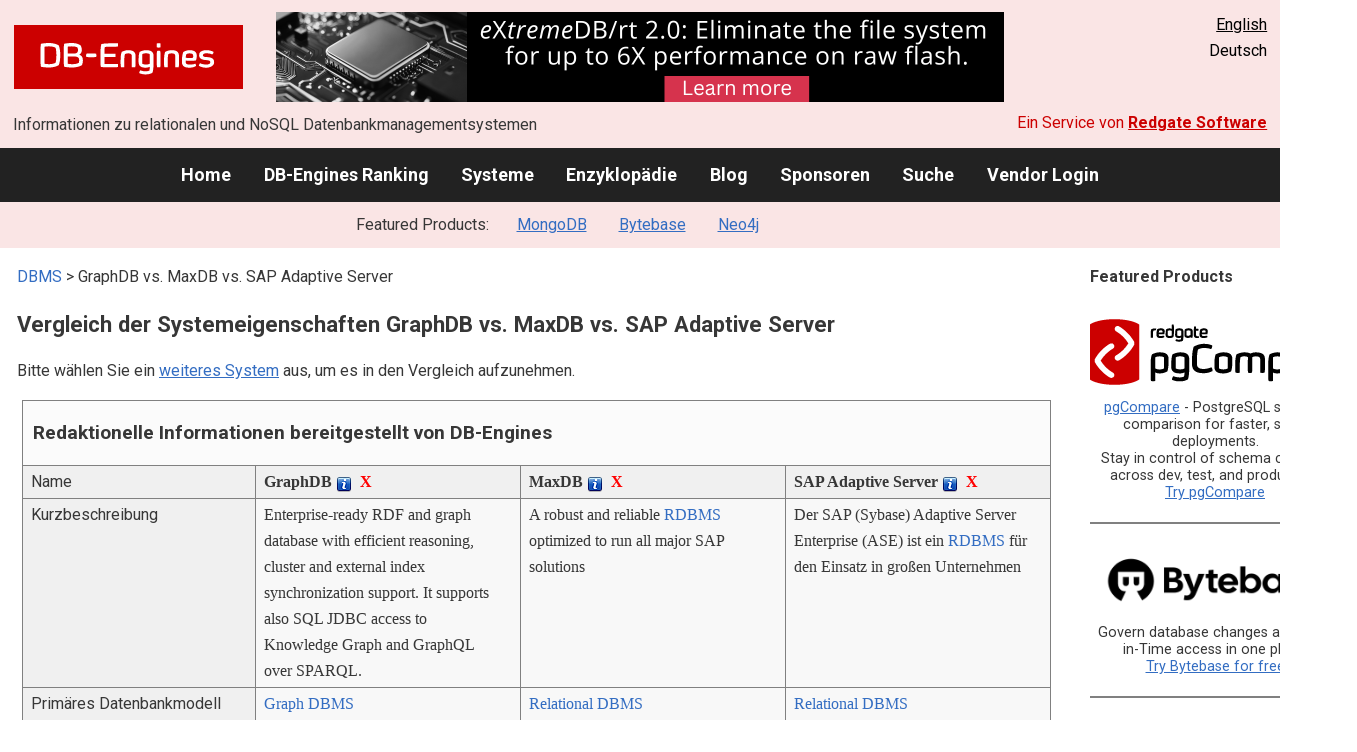

--- FILE ---
content_type: text/html; charset=UTF-8
request_url: https://db-engines.com/de/system/GraphDB%3BMaxDB%3BSAP+Adaptive+Server
body_size: 1900
content:
<!DOCTYPE html>
<html lang="en">
<head>
    <meta charset="utf-8">
    <meta name="viewport" content="width=device-width, initial-scale=1">
    <title></title>
    <style>
        body {
            font-family: "Arial";
        }
    </style>
    <script type="text/javascript">
    window.awsWafCookieDomainList = [];
    window.gokuProps = {
"key":"AQIDAHjcYu/GjX+QlghicBgQ/7bFaQZ+m5FKCMDnO+vTbNg96AEiFDObFuIJqbu3czfOWy49AAAAfjB8BgkqhkiG9w0BBwagbzBtAgEAMGgGCSqGSIb3DQEHATAeBglghkgBZQMEAS4wEQQM/tb6Zjk7RA/kVW6AAgEQgDvjIsedDT9Lm96tgjNBX31E2bzYFM1V8gViPkyvEE9SMbG+WQT+4KN/r+oIck0SXDL7K/xrntG1e6mvsg==",
          "iv":"CgAGtR4uywAAACXF",
          "context":"p5U4OmPRR1H+h+Rw5/+ca2urvS4VlCikdoF9GAubz/qL0WTY1XD+1qHnAK0mcBOPhIVd7ZjSX/JNtPOcLZeOu7WGZVxLcwZC9wGzO/8MjDrW3dCn9aQmnS4bKf6dE0EByJ3AicnrvN4dOsvOfImuB9IuP5mVQZdci5E6EaBhnHySE/q0SlG/Ily2btz6q1Rj19agpN6bhB+bKvq72RvjK0sM1d5X9AUQ5YsJWKrUrVzBzsRLOKTbqzGuoXFIYfaRb/X1Gn4yrNzNMUDIImq5Bh7jQuv4QwqEkLK6cWqZTn6cRYlE++f2hBIjXid69onAeCJ/GKXqIkuhDQD1W35UrAvCHGVG3sRI4LnBUqlhc679JJxpd5k/MpC41M5V0vR2hPl3z08jSGN/sA=="
};
    </script>
    <script src="https://de8723b311ef.4a326184.eu-west-1.token.awswaf.com/de8723b311ef/fb6c172b2ca6/696cabd84c34/challenge.js"></script>
</head>
<body>
    <div id="challenge-container"></div>
    <script type="text/javascript">
        AwsWafIntegration.saveReferrer();
        AwsWafIntegration.checkForceRefresh().then((forceRefresh) => {
            if (forceRefresh) {
                AwsWafIntegration.forceRefreshToken().then(() => {
                    window.location.reload(true);
                });
            } else {
                AwsWafIntegration.getToken().then(() => {
                    window.location.reload(true);
                });
            }
        });
    </script>
    <noscript>
        <h1>JavaScript is disabled</h1>
        In order to continue, we need to verify that you're not a robot.
        This requires JavaScript. Enable JavaScript and then reload the page.
    </noscript>
</body>
</html>

--- FILE ---
content_type: text/html; charset=UTF-8
request_url: https://db-engines.com/de/system/GraphDB%3BMaxDB%3BSAP+Adaptive+Server
body_size: 10051
content:
        <!DOCTYPE HTML PUBLIC "-//W3C//DTD HTML 4.01 Transitional//EN" "http://www.w3.org/TR/html4/loose.dtd">
        <html lang="de">
            <head>
                <meta http-equiv="Content-Type" content="text/html;charset=UTF-8">
                <link rel="stylesheet" type="text/css" href="https://db-engines.com/s31.css">
                <title>GraphDB vs. MaxDB vs. SAP Adaptive Server Vergleich</title><meta name="description" content="Detaillierter Vergleich Seite an Seite von GraphDB und MaxDB und SAP Adaptive Server">
<meta name="referrer" content="unsafe-url">
</head><body>                    <script>
                        var _paq = window._paq = window._paq || [];
                        _paq.push(['trackPageView']);
                        _paq.push(['enableLinkTracking']);
                        (function() {
                            var u = "//db-engines.com/matomo/";
                            _paq.push(['setTrackerUrl', u + 'matomo.php']);
                            _paq.push(['setSiteId', '2']);
                            var d = document,
                                g = d.createElement('script'),
                                s = d.getElementsByTagName('script')[0];
                            g.async = true;
                            g.src = u + 'matomo.js';
                            s.parentNode.insertBefore(g, s);
                        })();
                    </script>
                    <noscript>
                        <p><img referrerpolicy="no-referrer-when-downgrade" src="//db-engines.com/matomo/matomo.php?idsite=2&amp;rec=1" style="border:0;" alt="" /></p>
                    </noscript>
        <div class="background"></div><table class="header"><tr><td class="ul"><a href="https://db-engines.com/de/"><img src="https://db-engines.com/db-engines.svg" border="0" width="231" height="64" alt="DB-Engines"></a><td class="uc"><a href="https://www.mcobject.com/flash-memory/?=dbe" rel=sponsored><img src="https://db-engines.com/pictures/extremedb/integrated-flash-memory-support.png" width="728"" height="90" alt="extremeDB/rt 2.0: Eliminate the file system for up to 6X performance on raw flash" loading=lazy></a><td class="ur"><a href="https://db-engines.com/en/system/GraphDB%3BMaxDB%3BSAP+Adaptive+Server">English</a><br>Deutsch</table><table class="header"><tr><td class="ll">Informationen zu relationalen und NoSQL Datenbankmanagementsystemen<td class="lr">Ein Service von <a href="https://www.red-gate.com/">Redgate Software</a></table><div class="menu"><a href="https://db-engines.com/de/">Home</a><a href="https://db-engines.com/de/ranking">DB-Engines Ranking</a><a href="https://db-engines.com/de/systems">Systeme</a><a href="https://db-engines.com/de/articles">Enzyklopädie</a><a href="https://db-engines.com/de/blog">Blog</a><a href="https://db-engines.com/de/sponsors">Sponsoren</a><a href="https://db-engines.com/de/search">Suche</a><a href="https://db-engines.com/de/user_login">Vendor Login</a></div><div class="menu_featured">Featured Products:&nbsp;&nbsp;&nbsp;<a rel="sponsored" href="https://www.mongodb.com/lp/cloud/atlas/try3?utm_campaign=display_dbengines_pl_flighted_atlas_tryatlaslp_prosp_gic-null_ww-all_dev_dv-all_eng_leadgen&utm_source=dbengines&utm_medium=display&utm_content=buildmodernapps-A1">MongoDB</a><a rel="sponsored" href="https://www.bytebase.com/?utm_source=db-engines.com">Bytebase</a><a rel="sponsored" href="https://neo4j.com/cloud/aura/?ref=db-engines&utm_source=db-engines&utm_medium=referral&utm_campaign=ref-db-engines">Neo4j</a></div><table class="body"><tr><td><div class="dbentry"><div class="main"><p><a class=nound href="https://db-engines.com/de/systems">DBMS</a> &gt; GraphDB vs. MaxDB vs. SAP Adaptive Server<h1>Vergleich der Systemeigenschaften GraphDB vs. MaxDB vs. SAP Adaptive Server</h1><p>Bitte wählen Sie ein <a href="https://db-engines.com/de/systems/GraphDB%3BMaxDB%3BSAP+Adaptive+Server" rel="nofollow">weiteres System</a> aus, um es in den Vergleich aufzunehmen.</p><table class=tools style="clear:both"><tr><td colspan=99 class=headline>Redaktionelle Informationen bereitgestellt von DB-Engines<tr><td class="attribute">Name<td class=header>GraphDB <span class=info><img src="https://db-engines.com/info.png" width=16 height=16 alt="info"><span class="infobox infobox_l">Ursprünglicher Name: OWLIM</span></span>&nbsp;&nbsp;<span class=exclude><a href="https://db-engines.com/de/system/MaxDB%3BSAP+Adaptive+Server">X</a><span class="infobox infobox_l">aus Vergleich ausschliessen</span></span><td class=header>MaxDB <span class=info><img src="https://db-engines.com/info.png" width=16 height=16 alt="info"><span class="infobox infobox_l">formerly named Adabas-D</span></span>&nbsp;&nbsp;<span class=exclude><a href="https://db-engines.com/de/system/GraphDB%3BSAP+Adaptive+Server">X</a><span class="infobox infobox_l">aus Vergleich ausschliessen</span></span><td class=header>SAP Adaptive Server <span class=info><img src="https://db-engines.com/info.png" width=16 height=16 alt="info"><span class="infobox infobox_l">früherer Name: Sybase ASE</span></span>&nbsp;&nbsp;<span class=exclude><a href="https://db-engines.com/de/system/GraphDB%3BMaxDB">X</a><span class="infobox infobox_l">aus Vergleich ausschliessen</span></span><tr><td class="attribute">Kurzbeschreibung<td class="value">Enterprise-ready RDF and graph database with efficient reasoning, cluster and external index synchronization support. It supports also SQL JDBC access to Knowledge Graph and GraphQL over SPARQL.<td class="value">A robust and reliable <a href="https://db-engines.com/de/article/RDBMS">RDBMS</a> optimized to run all major SAP solutions<td class="value">Der SAP (Sybase) Adaptive Server Enterprise (ASE) ist ein <a href="https://db-engines.com/de/article/RDBMS">RDBMS</a> für den Einsatz in großen Unternehmen<tr><td class="attribute">Primäres Datenbankmodell<td class="value"><a href="https://db-engines.com/de/article/Graph+DBMS">Graph DBMS</a><br><a href="https://db-engines.com/de/article/RDF+Stores">RDF Store</a><td class="value"><a href="https://db-engines.com/de/article/RDBMS">Relational DBMS</a><td class="value"><a href="https://db-engines.com/de/article/RDBMS">Relational DBMS</a><tr><td class="attribute">Sekundäre Datenbankmodelle<td class="value"><td class="value"><td class="value"><a href="https://db-engines.com/de/article/Spatial+DBMS">Spatial DBMS</a> <span class=info><img src="https://db-engines.com/info.png" width=16 height=16 alt="info"><span class="infobox infobox_l">with  Boeing's Spatial Query Server</span></span><tr><td class="attribute"><table style="border-collapse:collapse;margin:0;padding:0;width:110%;"><tr><td style="margin:0;padding:0;border:0"><a href="https://db-engines.com/de/ranking">DB-Engines Ranking</a> <span class=info><img src="https://db-engines.com/info.png" width=16 height=16 alt="info"><span class="infobox infobox_r">misst die Popularität von Datenbankmanagement- systemen</span></span><td rowspan=2 style="margin:0;padding:0;border:0;vertical-align:bottom;"><a href="https://db-engines.com/de/ranking_trend/system/GraphDB%3BMaxDB%3BSAP+Adaptive+Server"><img src="https://db-engines.com/ranking_trend_s.png" width=63 height=40 alt="ranking trend" style="padding-left:0.5em;"></a><tr><td style="margin:0;padding:0;border:0;text-align:right"><a href="https://db-engines.com/de/ranking_trend/system/GraphDB%3BMaxDB%3BSAP+Adaptive+Server">Trend Chart</a></table><td class="value"><table class=dbi_mini><tr><th class=dbi_mini>Punkte<td class=dbi_mini colspan=2 style="text-align:left">2,47<tr><th class=dbi_mini>Rang<td class=dbi_mini>#107<th class=dbi_mini>&nbsp;&nbsp;<a href="https://db-engines.com/de/ranking">Overall</a><tr><th class=dbi_mini><td class=dbi_mini>#7<th class=dbi_mini>&nbsp;&nbsp;<a href="https://db-engines.com/de/ranking/graph+dbms">Graph DBMS</a><tr><th class=dbi_mini><td class=dbi_mini>#4<th class=dbi_mini>&nbsp;&nbsp;<a href="https://db-engines.com/de/ranking/rdf+store">RDF Stores</a></table><td class="value"><table class=dbi_mini><tr><th class=dbi_mini>Punkte<td class=dbi_mini colspan=2 style="text-align:left">1,89<tr><th class=dbi_mini>Rang<td class=dbi_mini>#130<th class=dbi_mini>&nbsp;&nbsp;<a href="https://db-engines.com/de/ranking">Overall</a><tr><th class=dbi_mini><td class=dbi_mini>#62<th class=dbi_mini>&nbsp;&nbsp;<a href="https://db-engines.com/de/ranking/relational+dbms">Relational DBMS</a></table><td class="value"><table class=dbi_mini><tr><th class=dbi_mini>Punkte<td class=dbi_mini colspan=2 style="text-align:left">26,78<tr><th class=dbi_mini>Rang<td class=dbi_mini>#25<th class=dbi_mini>&nbsp;&nbsp;<a href="https://db-engines.com/de/ranking">Overall</a><tr><th class=dbi_mini><td class=dbi_mini>#17<th class=dbi_mini>&nbsp;&nbsp;<a href="https://db-engines.com/de/ranking/relational+dbms">Relational DBMS</a></table><tr><td class="attribute">Website<td class="value"><a href="https://www.ontotext.com/" rel="nofollow">www.ontotext.com</a><td class="value"><a href="https://maxdb.sap.com/" rel="nofollow">maxdb.sap.com</a><td class="value"><a href="https://www.sap.com/products/technology-platform/sybase-ase.html" rel="nofollow">www.sap.com/&shy;products/&shy;technology-platform/&shy;sybase-ase.html</a><tr><td class="attribute">Technische Dokumentation<td class="value"><a href="https://graphdb.ontotext.com/documentation/" rel="nofollow">graphdb.ontotext.com/&shy;documentation</a><td class="value"><a href="https://maxdb.sap.com/documentation/" rel="nofollow">maxdb.sap.com/&shy;documentation</a><td class="value"><a href="https://help.sap.com/docs/SAP_ASE" rel="nofollow">help.sap.com/&shy;docs/&shy;SAP_ASE</a><tr><td class="attribute">Entwickler<td class="value">Ontotext, trading as Graphwise<td class="value">SAP, acquired from Software AG (Adabas-D) in 1997<td class="value">SAP, Sybase<tr><td class="attribute">Erscheinungsjahr<td class="value">2000<td class="value">1984<td class="value">1987<tr><td class="attribute">Aktuelle Version<td class="value">11.2, December 2025<td class="value">7.9.10.12, Februar 2024<td class="value">16.0<tr><td class="attribute">Lizenz <span class=info><img src="https://db-engines.com/info.png" width=16 height=16 alt="info"><span class="infobox infobox_r">Commercial or Open Source</span></span><td class="value">kommerziell <span class=info><img src="https://db-engines.com/info.png" width=16 height=16 alt="info"><span class="infobox infobox_l">Some plugins of GraphDB Workbench are open sourced</span></span><td class="value">kommerziell <span class=info><img src="https://db-engines.com/info.png" width=16 height=16 alt="info"><span class="infobox infobox_l">Limitierte Community Edition gratis</span></span><td class="value">kommerziell<tr><td class="attribute">Ausschließlich ein Cloud-Service <span class=info><img src="https://db-engines.com/info.png" width=16 height=16 alt="info"><span class="infobox infobox_r">Nur als Cloud-Service verfügbar</span></span><td class="value">nein<td class="value">nein<td class="value">nein<tr><td class="attribute">DBaaS Angebote  <font size=-1>(gesponserte Links)</font> <span class=info><img src="https://db-engines.com/info.png" width=16 height=16 alt="info"><span class="infobox infobox_r">Database as a Service<br><br>Providers of DBaaS offerings, please <a href="https://db-engines.com/en/contact">contact us</a> to be listed.</span></span><td class="value"><td class="value"><td class="value"><tr><td class="attribute">Implementierungssprache<td class="value">Java<td class="value">C++<td class="value">C und C++<tr><td class="attribute">Server Betriebssysteme<td class="value">Alle Betriebssysteme mit einer Java VM<br>Linux<br>OS X<br>Windows<td class="value">AIX<br>HP-UX<br>Linux<br>Solaris<br>Windows<td class="value">AIX<br>HP-UX<br>Linux<br>Solaris<br>Unix<br>Windows<tr><td class="attribute">Datenschema<td class="value">schema-free and OWL/RDFS-schema support; RDF shapes<td class="value">ja<td class="value">ja<tr><td class="attribute">Typisierung <span class=info><img src="https://db-engines.com/info.png" width=16 height=16 alt="info"><span class="infobox infobox_r">vordefinierte Datentypen, z.B. float oder date</span></span><td class="value">ja<td class="value">ja<td class="value">ja<tr><td class="attribute">XML Unterstützung <span class=info><img src="https://db-engines.com/info.png" width=16 height=16 alt="info"><span class="infobox infobox_r">Verarbeitung von Daten in XML Format, beispielsweise Speicherung von XML-Strukturen und/oder Unterstützung von XPath, XQuery, XSLT</span></span><td class="value">nein<td class="value">nein<td class="value">nein<tr><td class="attribute"><a href="https://db-engines.com/de/article/Sekund%C3%A4rindex">Sekundärindizes</a><td class="value">yes, supports real-time synchronization and indexing in SOLR/Elastic search/Lucene and GeoSPARQL geometry data indexes<td class="value">ja<td class="value">ja<tr><td class="attribute"><a href="https://db-engines.com/de/article/SQL">SQL</a> <span class=info><img src="https://db-engines.com/info.png" width=16 height=16 alt="info"><span class="infobox infobox_r">Support of SQL</span></span><td class="value">stored SPARQL accessed as SQL using Apache Calcite through JDBC/ODBC<td class="value">ja<td class="value">ja<tr><td class="attribute">APIs und andere Zugriffskonzepte<td class="value">GeoSPARQL<br>GraphQL<br>GraphQL Federation<br>Java API<br>JDBC<br>RDF4J API<br>RDFS<br>RIO<br>Sail API<br>Sesame REST HTTP Protocol<br>SPARQL 1.1<td class="value">ADO.NET<br>JDBC<br>ODBC<br>WebDAV<td class="value">ADO.NET<br>JDBC<br>ODBC<br>OLE DB<br>Tabular Data Stream (TDS)<tr><td class="attribute">Unterstützte Programmiersprachen<td class="value">.Net<br>C#<br>Clojure<br>Java<br>JavaScript (Node.js)<br>PHP<br>Python<br>Ruby<br>Scala<td class="value">.Net<br>C#<br>Java<br>Perl<br>PHP<br>Python<td class="value">C<br>C++<br>Cobol<br>Java<br>Java<br>Perl<br>PHP<br>Python<tr><td class="attribute"><a href="https://db-engines.com/de/article/Stored+Procedure">Server-seitige Scripts</a> <span class=info><img src="https://db-engines.com/info.png" width=16 height=16 alt="info"><span class="infobox infobox_r">Stored Procedures</span></span><td class="value">well-defined plugin interfaces; JavaScript server-side extensibility<td class="value">ja<td class="value">Java und Transact-SQL<tr><td class="attribute"><a href="https://db-engines.com/de/article/Trigger">Triggers</a><td class="value">nein<td class="value">ja<td class="value">ja<tr><td class="attribute"><a href="https://db-engines.com/de/article/Partitionierung">Partitionierungsmechanismen</a> <span class=info><img src="https://db-engines.com/info.png" width=16 height=16 alt="info"><span class="infobox infobox_r">Methoden zum Speichern von unterschiedlichen Daten auf unterschiedlichen Knoten</span></span><td class="value">keine<td class="value">keine<td class="value">horizontale Partitionierung<tr><td class="attribute"><a href="https://db-engines.com/de/article/Replikation">Replikationsmechanismen</a> <span class=info><img src="https://db-engines.com/info.png" width=16 height=16 alt="info"><span class="infobox infobox_r">Methoden zum redundanten Speichern von Daten auf mehreren Knoten</span></span><td class="value">Multi-Source Replikation<td class="value">Source-Replica Replikation<td class="value">Multi-Source Replikation<br>Source-Replica Replikation<tr><td class="attribute"><a href="https://db-engines.com/de/article/MapReduce">MapReduce</a> <span class=info><img src="https://db-engines.com/info.png" width=16 height=16 alt="info"><span class="infobox infobox_r">Bietet ein API für Map/Reduce Operationen</span></span><td class="value">nein<td class="value">nein<td class="value">nein<tr><td class="attribute"><a href="https://db-engines.com/de/article/Konsistenz">Konsistenzkonzept</a> <span class=info><img src="https://db-engines.com/info.png" width=16 height=16 alt="info"><span class="infobox infobox_r">Methoden zur Sicherstellung der Konsistenz in einem verteilten System</span></span><td class="value">Immediate Consistency, <a href="https://db-engines.com/de/article/Eventual+Consistency">Eventual consistency</a> (configurable in cluster mode per master or individual client request)<td class="value">Immediate Consistency<td class="value">Immediate Consistency<tr><td class="attribute"><a href="https://db-engines.com/de/article/Fremdschl%C3%BCssel">Fremdschlüssel</a> <span class=info><img src="https://db-engines.com/info.png" width=16 height=16 alt="info"><span class="infobox infobox_r">referenzielle Integrität</span></span><td class="value">ja <span class=info><img src="https://db-engines.com/info.png" width=16 height=16 alt="info"><span class="infobox infobox_l">Constraint checking</span></span><td class="value">ja<td class="value">ja<tr><td class="attribute"><a href="https://db-engines.com/de/article/Transaktion">Transaktionskonzept</a> <span class=info><img src="https://db-engines.com/info.png" width=16 height=16 alt="info"><span class="infobox infobox_r">Unterstützung zur Sicherstellung der Datenintegrität bei nicht-atomaren Datenmanipulationen</span></span><td class="value"><a href="https://db-engines.com/de/article/ACID">ACID</a><td class="value"><a href="https://db-engines.com/de/article/ACID">ACID</a><td class="value"><a href="https://db-engines.com/de/article/ACID">ACID</a><tr><td class="attribute">Concurrency <span class=info><img src="https://db-engines.com/info.png" width=16 height=16 alt="info"><span class="infobox infobox_r">Unterstützung von gleichzeitig ausgeführten Datenmanipulationen</span></span><td class="value">ja<td class="value">ja<td class="value">ja<tr><td class="attribute"><a href="https://db-engines.com/de/article/Durability">Durability</a> <span class=info><img src="https://db-engines.com/info.png" width=16 height=16 alt="info"><span class="infobox infobox_r">Dauerhafte Speicherung der Daten</span></span><td class="value">ja<td class="value">ja<td class="value">ja<tr><td class="attribute">In-Memory Unterstützung <span class=info><img src="https://db-engines.com/info.png" width=16 height=16 alt="info"><span class="infobox infobox_r">Gibt es Möglichkeiten einige oder alle Strukturen nur im Hauptspeicher zu halten</span></span><td class="value"><td class="value">nein<td class="value"><tr><td class="attribute">Berechtigungskonzept <span class=info><img src="https://db-engines.com/info.png" width=16 height=16 alt="info"><span class="infobox infobox_r">Zugriffskontrolle</span></span><td class="value">Default Basic authentication through RDF4J client, or via Java when run with cURL, default token-based in the Workbench or via Rest API, optional access through OpenID or Kerberos single sign-on.<td class="value">Benutzer mit feingranularem Berechtigungskonzept entsprechend SQL-Standard<td class="value">Benutzer mit feingranularem Berechtigungskonzept entsprechend SQL-Standard<tr><td colspan=99 class=hint><h2>Weitere Informationen bereitgestellt vom Systemhersteller</h2><p>Wir laden Vertreter der Systemhersteller ein uns zu <a style="text-decoration:underline;" href="https://db-engines.com/de/services">kontaktieren</a>, um die Systeminformationen zu aktualisieren und zu ergänzen,<br>sowie um Herstellerinformationen wie Schlüsselkunden, Vorteile gegenüber Konkurrenten und Marktmetriken anzuzeigen.<tr><td colspan=99 class=hint><h2>Zugehörige Produkte und Dienstleistungen</h2><p>Wir laden Vertreter von Anbietern von zugehörigen Produkten ein uns zu <a style="text-decoration:underline;" href="https://db-engines.com/de/services">kontaktieren</a>, um hier Informationen über ihre Angebote zu präsentieren.<tr><td colspan=99 class=headline>Weitere Ressourcen<tr><td><td class=header>GraphDB <span class=info><img src="https://db-engines.com/info.png" width=16 height=16 alt="info"><span class="infobox infobox_l">Ursprünglicher Name: OWLIM</span></span><td class=header>MaxDB <span class=info><img src="https://db-engines.com/info.png" width=16 height=16 alt="info"><span class="infobox infobox_l">formerly named Adabas-D</span></span><td class=header>SAP Adaptive Server <span class=info><img src="https://db-engines.com/info.png" width=16 height=16 alt="info"><span class="infobox infobox_l">früherer Name: Sybase ASE</span></span><tr><td>Erwähnungen in aktuellen Nachrichten<td class=value><p><a href="https://news.google.com/rss/articles/[base64]?oc=5" rel="nofollow" data-wi=ignore>Semantic Web Company and Ontotext Merge to Create Knowledge Graph and AI Powerhouse Graphwise</a><br><span style="color:gray">23. Oktober 2024, PR Newswire</span><p><a href="https://news.google.com/rss/articles/[base64]?oc=5" rel="nofollow" data-wi=ignore>Ontotext’s GraphDB Solution Now Available on the Microsoft Azure Marketplace</a><br><span style="color:gray">19. Dezember 2025, HPCwire</span><p><a href="https://news.google.com/rss/articles/CBMiXEFVX3lxTFByMEhLM1JTeFhFZFZyMHpMeEVmWGY5akhlT3NLZldTOWJIbmFfUTVXUXRldUFCanlEQm5NamJlNGdoeUV4RGx5c1o4alpqdWpvLXdtOVU2LWItS3ha?oc=5" rel="nofollow" data-wi=ignore>Semantic Web Company and Ontotext merge to form Graphwise</a><br><span style="color:gray">23. Oktober 2024, Blocks and Files</span><p><a href="https://news.google.com/rss/articles/CBMijAFBVV95cUxNaFFLTWsyOFRlemVBTkNvOFJaQzhRZURMNGdBamdUdHEtakhhSVozc0RRTzVpLUVDLXFkRVloV3NnN3ZIVnNuU0FPQ2ZCVGs0MWVWUnZOSkpicklBZndOT1BDRXRsLWFBUjdDcG12OTRCdTA2SEd1eEtNUmhtLUE5Mm52MTB2LUE4cnpRaQ?oc=5" rel="nofollow" data-wi=ignore>Knowledge graphs change the nature of business intelligence</a><br><span style="color:gray">13. Juli 2025, TechHQ</span><p><a href="https://news.google.com/rss/articles/[base64]?oc=5" rel="nofollow" data-wi=ignore>A Content Management Platform and a Graph Database Come Together in the New Company: Graphwise</a><br><span style="color:gray">28. Oktober 2024, The Recursive</span><p style="font-size:80%;text-align:right">bereitgestellt von <a href="https://www.google.com/search?q=%22graphdb%22+ontotext&tbm=nws">Google News</a><td class=value><p><a href="https://news.google.com/rss/articles/[base64]?oc=5" rel="nofollow" data-wi=ignore>High availability SAP MaxDB helps reliability</a><br><span style="color:gray">13. September 2023, Google Cloud</span><p><a href="https://news.google.com/rss/articles/[base64]?oc=5" rel="nofollow" data-wi=ignore>SAP Content Server High Availability using Amazon EFS and SUSE</a><br><span style="color:gray">30. Dezember 2020, Amazon Web Services</span><p><a href="https://news.google.com/rss/articles/CBMiY0FVX3lxTE9BWUhJZ080TzY5VWNFSlAwdk54ZnlQaXVndHVXd3F6UGVsaUpqdWQ2ZGNIUVpBVEVaMERIUmZFaE1sOHYxZXFmTjdOV3hDV2ttWEtRdEpjUElteWg1OEtTOHlnbw?oc=5" rel="nofollow" data-wi=ignore>Hana triumphs, MaxDB lives on</a><br><span style="color:gray">24. September 2015, E3-Magazin</span><p><a href="https://news.google.com/rss/articles/[base64]?oc=5" rel="nofollow" data-wi=ignore>sqlmap: Open-source SQL injection and database takeover tool</a><br><span style="color:gray">10. November 2025, Help Net Security</span><p><a href="https://news.google.com/rss/articles/CBMickFVX3lxTE5kRkNXeVlmQmp4UENKZ2hRZlZzY28yLUZTdFJ1WWlMUUNNRXlmT2FuY2hHenNaU1NEZHBCTFVNdHg2cTB2ajVOQTlKTm8wQl9PYUVhdVR2NUJFZTFraFhlMndrZmlNcTNPUExJS1hMWDBhQQ?oc=5" rel="nofollow" data-wi=ignore>Google Cloud adds backup vaults and centralized management</a><br><span style="color:gray">10. September 2024, Blocks and Files</span><p style="font-size:80%;text-align:right">bereitgestellt von <a href="https://www.google.com/search?q=%22maxdb%22+SAP&tbm=nws">Google News</a><td class=value><p><a href="https://news.google.com/rss/articles/[base64]?oc=5" rel="nofollow" data-wi=ignore>SAP ASE high availability design with SAP Fault Manager and AWS Network Load Balancer</a><br><span style="color:gray">24. November 2025, Amazon Web Services</span><p><a href="https://news.google.com/rss/articles/[base64]?oc=5" rel="nofollow" data-wi=ignore>SAP Patches Critical Vulnerabilities With December 2025 Security Updates</a><br><span style="color:gray">10. Dezember 2025, SecurityWeek</span><p><a href="https://news.google.com/rss/articles/CBMigAFBVV95cUxQY2poR2ZXcWtfeDF3Uk9Gd05DcFVtU1FWc3I4MGJNUXFVcHdhWXd4NEd4dENoUkZvUVdMRnlyTVBaNDVDUU13WnB4elpTRlJxUjRFak5FWDUwTnFUWXUyeFZlMHhmRW9aX0d2Uk9tNkhSRm82WXN6T1JFZ1Mta1Zqcw?oc=5" rel="nofollow" data-wi=ignore>Fortinet, Ivanti, and SAP Issue Urgent Patches for Authentication and Code Execution Flaws</a><br><span style="color:gray">10. Dezember 2025, The Hacker News</span><p><a href="https://news.google.com/rss/articles/[base64]?oc=5" rel="nofollow" data-wi=ignore>M4 VMs are designed for memory-intensive workloads like SAP</a><br><span style="color:gray">9. Juni 2025, Google Cloud</span><p><a href="https://news.google.com/rss/articles/CBMib0FVX3lxTE5yTEFFWXNWaWxtTGJZWVZybm5jcFJxRWFqbjJFWG5Ka3Zab011blJweFFRUGdQY2hqMlhRVFJJZ3JxWkt6MlRoRUdvQU5XdlZtZnFZN0I5T3QzNzU4WlhoZGhZRTdfZnpGQ1JxbWxkMA?oc=5" rel="nofollow" data-wi=ignore>Britain's biggest nuclear site looks set to outlast SAP support again</a><br><span style="color:gray">13. Oktober 2025, theregister.com</span><p style="font-size:80%;text-align:right">bereitgestellt von <a href="https://www.google.com/search?q=SAP+Adaptive+Server&tbm=nws">Google News</a></table><br><br><p><b>Teilen sie diese Seite mit ihrem Netzwerk</b><ul class="share-buttons"><li><a href="mailto:?subject=GraphDB vs. MaxDB vs. SAP Adaptive Server Vergleich&body=GraphDB vs. MaxDB vs. SAP Adaptive Server Vergleich - https://db-engines.com/de/system/GraphDB%3BMaxDB%3BSAP+Adaptive+Server" title="Send email"><img loading=lazy alt="Send email" src="https://db-engines.com/pictures/Email.svg" width=40 height=40></a><li><a href="https://www.linkedin.com/shareArticle?mini=true&url=https%3A%2F%2Fdb-engines.com%2Fde%2Fsystem%2FGraphDB%253BMaxDB%253BSAP%2BAdaptive%2BServer&title=GraphDB+vs.+MaxDB+vs.+SAP+Adaptive+Server+Vergleich" title="Share on LinkedIn" target="_blank" rel="nofollow noopener noreferrer" onclick="window.open('https://www.linkedin.com/shareArticle?mini=true&url=https%3A%2F%2Fdb-engines.com%2Fde%2Fsystem%2FGraphDB%253BMaxDB%253BSAP%2BAdaptive%2BServer&title=GraphDB+vs.+MaxDB+vs.+SAP+Adaptive+Server+Vergleich', '_blank', 'width=600,height=400'); return false;"><img loading=lazy alt="Share on LinkedIn" src="https://db-engines.com/pictures/LinkedIn.svg" width=40 height=40></a><li><a href="https://www.facebook.com/sharer/sharer.php?u=https%3A%2F%2Fdb-engines.com%2Fde%2Fsystem%2FGraphDB%253BMaxDB%253BSAP%2BAdaptive%2BServer&quote=GraphDB+vs.+MaxDB+vs.+SAP+Adaptive+Server+Vergleich" title="Share on Facebook" target="_blank" rel="nofollow noopener noreferrer" onclick="window.open('https://www.facebook.com/sharer/sharer.php?u=https%3A%2F%2Fdb-engines.com%2Fde%2Fsystem%2FGraphDB%253BMaxDB%253BSAP%2BAdaptive%2BServer&quote=GraphDB+vs.+MaxDB+vs.+SAP+Adaptive+Server+Vergleich', '_blank', 'width=600,height=400'); return false;"><img loading=lazy alt="Share on Facebook" src="https://db-engines.com/pictures/Facebook.svg" width=40 height=40></a><li><a href="https://twitter.com/intent/tweet?source=https%3A%2F%2Fdb-engines.com%2Fde%2Fsystem%2FGraphDB%253BMaxDB%253BSAP%2BAdaptive%2BServer&text=GraphDB+vs.+MaxDB+vs.+SAP+Adaptive+Server+Vergleich - https%3A%2F%2Fdb-engines.com%2Fde%2Fsystem%2FGraphDB%253BMaxDB%253BSAP%2BAdaptive%2BServer&via=DBEngines" title="Tweet" target="_blank" rel="nofollow noopener noreferrer" onclick="window.open('https://twitter.com/intent/tweet?text=GraphDB+vs.+MaxDB+vs.+SAP+Adaptive+Server+Vergleich%20-%20https%3A%2F%2Fdb-engines.com%2Fde%2Fsystem%2FGraphDB%253BMaxDB%253BSAP%2BAdaptive%2BServer&via=DBEngines', '_blank', 'width=600,height=400'); return false;"><img loading=lazy alt="Tweet" src="https://db-engines.com/pictures/X.svg" height=35 style="padding-bottom:3px;"></a></ul></div></div></td><td><div class="sidemenu "><p><b>Featured Products</b><div class="promo"><a rel="nofollow" href="https://www.red-gate.com/redgate-foundry/projects/pgcompare/"><img src="//db-engines.com/pictures/redgate/pgCompare-250-80.png" alt="Redgate pgCompare logo" width="250" height="80"></a> <p> <a rel="nofollow" href="https://www.red-gate.com/redgate-foundry/projects/pgcompare/">pgCompare</a> - PostgreSQL schema comparison for faster, safer deployments.<br>Stay in control of schema changes across dev, test, and production.
<br><a rel="nofollow" href="https://www.red-gate.com/redgate-foundry/projects/pgcompare/">Try pgCompare</a> </p></div><div class="promo"><a rel="sponsored" href="https://www.bytebase.com/?utm_source=db-engines.com"><img src="//db-engines.com/pictures/bytebase/bytebase-dbengine.png" alt="Bytebase logo" width="220"></a><p>Govern database changes and Just-in-Time access in one place.<br/><a rel="sponsored" href="https://www.bytebase.com/?utm_source=db-engines.com">Try Bytebase for free</a></p></div><div class="promo"><a rel="sponsored" href="https://www.mongodb.com/lp/cloud/atlas/try3?utm_campaign=display_dbengines_pl_flighted_atlas_tryatlaslp_prosp_gic-null_ww-all_dev_dv-all_eng_leadgen&utm_source=dbengines&utm_medium=display&utm_content=buildmodernapps-A1"><img src="//db-engines.com/pictures/mongodb/mongodb-dark.png" alt="MongoDB logo" width="220" height="56"></a><p>Build modern apps where you want, how you want, at the speed you want with MongoDB Atlas.<br> <a rel="nofollow" href="https://www.mongodb.com/lp/cloud/atlas/try3?utm_campaign=display_dbengines_pl_flighted_atlas_tryatlaslp_prosp_gic-null_ww-all_dev_dv-all_eng_leadgen&utm_source=dbengines&utm_medium=display&utm_content=buildmodernapps-A1">Get started free.</a></p></div><div class="promo"><a rel="sponsored" href="https://neo4j.com/cloud/aura/?ref=db-engines&utm_source=db-engines&utm_medium=referral&utm_campaign=ref-db-engines"><img src="//db-engines.com/pictures/Neo4j-logo_color_sm.png" alt="Neo4j logo" width="220" height="80"></a><p>See for yourself how a graph database can make your life easier. <br> <a rel="nofollow" href="https://neo4j.com/cloud/aura/?ref=db-engines&utm_source=db-engines&utm_medium=referral&utm_campaign=ref-db-engines">Use Neo4j online for free.</a></p></div><p style="text-align:center;margin-top:2em;text-decoration:underline"><a href="https://db-engines.com/de/services">Präsentieren Sie hier Ihr Produkt</a></div></td></tr></table><footer><div><div class="l"><a href="https://db-engines.com/de/"><img src="https://db-engines.com/db-engines.svg" border="0" width="165" alt="DB-Engines"></a><ul class="links"><li><a href="https://db-engines.com/de/about">Über uns</a></li><li><a href="https://db-engines.com/de/services">Werbung und Services</a></li><li><a href="https://db-engines.com/de/privacy" rel=nofollow>Privacy Policy</a></li><li><a href="https://db-engines.com/de/contact">Kontakt</a></li></ul><ul class="social"><li>Follow DB-Engines.com</li><li><a href="https://www.linkedin.com/company/db-engines" target="_blank" rel="noopener noreferrer" title="LinkedIn"><img loading="lazy" src="https://db-engines.com/pictures/LinkedIn-white.svg" width="24" height="24" alt="LinkedIn"></a></li><li><a href="https://twitter.com/DBEngines" target="_blank" rel="noopener noreferrer" title="Twitter"><img loading="lazy" src="https://db-engines.com/pictures/X-white.svg" width="20" height="20" alt="X"></a></li><li><a rel="me" href="https://techhub.social/@DBEngines" target="_blank" rel="noopener noreferrer" title="Mastodon"><img loading="lazy" src="https://db-engines.com/pictures/Mastodon-white.svg" width="24" height="24" alt="Mastodon"></a></li><li><a href="https://bsky.app/profile/db-engines.com" target="_blank" rel="noopener noreferrer" title="Bluesky"><img loading="lazy" src="https://db-engines.com/pictures/Bluesky-white.svg" width="24" height="24" alt="Bluesky"></a></li></ul></div><div class="r"><a href="https://www.red-gate.com/" target="_blank"><img src="https://db-engines.com/redgate.svg" border="0" alt="Redgate Software Ltd logo"></a><h2>End-to-End Datenbank-DevOps</h2><p>Zuverlässig und schnell Werte über mehrere Plattformen hinweg ermitteln</p><p><a href="https://www.red-gate.com/solutions/" target="_blank">Siehe unsere Lösungen</a></p></div></div></footer><footer class="copyright"><div><div class="l"><p>Trotz sorgfältiger Recherchen können wir keine Haftung dafür übernehmen, dass die hier präsentierten Informationen vollständig und korrekt sind.</p></div><div class="r"><p>Copyright &copy; 2026 Red Gate Software Ltd</p></div></div></footer>